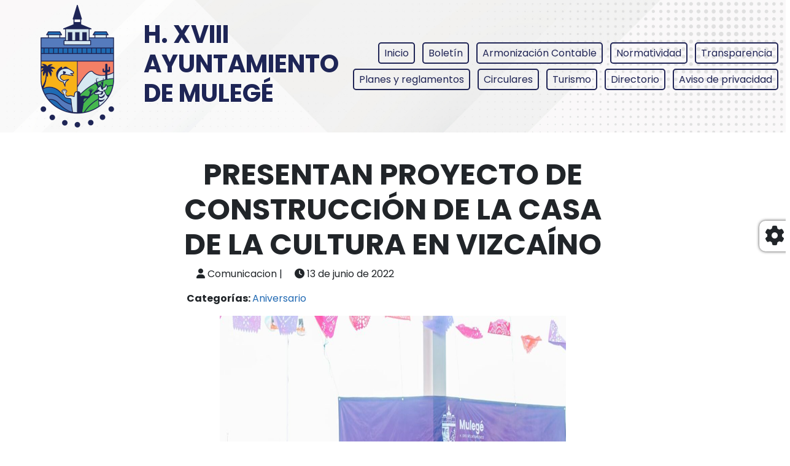

--- FILE ---
content_type: text/html; charset=UTF-8
request_url: https://mulege.gob.mx/presentan-proyecto-de-construccion-de-la-casa-de-la-cultura-en-vizcaino/
body_size: 8451
content:
<!DOCTYPE html>
<html lang="es" prefix="og: http://ogp.me/ns# fb: http://ogp.me/ns/fb# website: http://ogp.me/ns/website#">

<head>
	<meta charset="UTF-8">
	<meta name="viewport" content="width=device-width, initial-scale=1.0">
	<title>AYUNTAMIENTO DE MULEGÉ</title>
	<link rel="shortcut icon" href="https://mulege.gob.mx/wp-content/themes/mulege_2024/img/logo.png" type="image/x-icon">
	<link rel="stylesheet" href="https://mulege.gob.mx/wp-content/themes/mulege_2024/css/bootstrap.min.css" media="screen">
	<link rel="stylesheet" href="https://mulege.gob.mx/wp-content/themes/mulege_2024/css/responsive-nav.css" media="screen">
	<link rel="stylesheet" href="https://mulege.gob.mx/wp-content/themes/mulege_2024/css/fontawesome.css" media="screen">
	<link rel="stylesheet" href="https://mulege.gob.mx/wp-content/themes/mulege_2024/style.css" media="screen">
	<style media="screen">
			</style>
	<meta name='robots' content='max-image-preview:large' />
<link rel="alternate" type="application/rss+xml" title="AYUNTAMIENTO DE MULEGÉ &raquo; Comentario PRESENTAN PROYECTO DE CONSTRUCCIÓN DE LA CASA DE LA CULTURA EN VIZCAÍNO del feed" href="https://mulege.gob.mx/presentan-proyecto-de-construccion-de-la-casa-de-la-cultura-en-vizcaino/feed/" />
<link rel="alternate" title="oEmbed (JSON)" type="application/json+oembed" href="https://mulege.gob.mx/wp-json/oembed/1.0/embed?url=https%3A%2F%2Fmulege.gob.mx%2Fpresentan-proyecto-de-construccion-de-la-casa-de-la-cultura-en-vizcaino%2F" />
<link rel="alternate" title="oEmbed (XML)" type="text/xml+oembed" href="https://mulege.gob.mx/wp-json/oembed/1.0/embed?url=https%3A%2F%2Fmulege.gob.mx%2Fpresentan-proyecto-de-construccion-de-la-casa-de-la-cultura-en-vizcaino%2F&#038;format=xml" />
<style id='wp-img-auto-sizes-contain-inline-css' type='text/css'>
img:is([sizes=auto i],[sizes^="auto," i]){contain-intrinsic-size:3000px 1500px}
/*# sourceURL=wp-img-auto-sizes-contain-inline-css */
</style>
<style id='wp-emoji-styles-inline-css' type='text/css'>

	img.wp-smiley, img.emoji {
		display: inline !important;
		border: none !important;
		box-shadow: none !important;
		height: 1em !important;
		width: 1em !important;
		margin: 0 0.07em !important;
		vertical-align: -0.1em !important;
		background: none !important;
		padding: 0 !important;
	}
/*# sourceURL=wp-emoji-styles-inline-css */
</style>
<style id='wp-block-library-inline-css' type='text/css'>
:root{--wp-block-synced-color:#7a00df;--wp-block-synced-color--rgb:122,0,223;--wp-bound-block-color:var(--wp-block-synced-color);--wp-editor-canvas-background:#ddd;--wp-admin-theme-color:#007cba;--wp-admin-theme-color--rgb:0,124,186;--wp-admin-theme-color-darker-10:#006ba1;--wp-admin-theme-color-darker-10--rgb:0,107,160.5;--wp-admin-theme-color-darker-20:#005a87;--wp-admin-theme-color-darker-20--rgb:0,90,135;--wp-admin-border-width-focus:2px}@media (min-resolution:192dpi){:root{--wp-admin-border-width-focus:1.5px}}.wp-element-button{cursor:pointer}:root .has-very-light-gray-background-color{background-color:#eee}:root .has-very-dark-gray-background-color{background-color:#313131}:root .has-very-light-gray-color{color:#eee}:root .has-very-dark-gray-color{color:#313131}:root .has-vivid-green-cyan-to-vivid-cyan-blue-gradient-background{background:linear-gradient(135deg,#00d084,#0693e3)}:root .has-purple-crush-gradient-background{background:linear-gradient(135deg,#34e2e4,#4721fb 50%,#ab1dfe)}:root .has-hazy-dawn-gradient-background{background:linear-gradient(135deg,#faaca8,#dad0ec)}:root .has-subdued-olive-gradient-background{background:linear-gradient(135deg,#fafae1,#67a671)}:root .has-atomic-cream-gradient-background{background:linear-gradient(135deg,#fdd79a,#004a59)}:root .has-nightshade-gradient-background{background:linear-gradient(135deg,#330968,#31cdcf)}:root .has-midnight-gradient-background{background:linear-gradient(135deg,#020381,#2874fc)}:root{--wp--preset--font-size--normal:16px;--wp--preset--font-size--huge:42px}.has-regular-font-size{font-size:1em}.has-larger-font-size{font-size:2.625em}.has-normal-font-size{font-size:var(--wp--preset--font-size--normal)}.has-huge-font-size{font-size:var(--wp--preset--font-size--huge)}.has-text-align-center{text-align:center}.has-text-align-left{text-align:left}.has-text-align-right{text-align:right}.has-fit-text{white-space:nowrap!important}#end-resizable-editor-section{display:none}.aligncenter{clear:both}.items-justified-left{justify-content:flex-start}.items-justified-center{justify-content:center}.items-justified-right{justify-content:flex-end}.items-justified-space-between{justify-content:space-between}.screen-reader-text{border:0;clip-path:inset(50%);height:1px;margin:-1px;overflow:hidden;padding:0;position:absolute;width:1px;word-wrap:normal!important}.screen-reader-text:focus{background-color:#ddd;clip-path:none;color:#444;display:block;font-size:1em;height:auto;left:5px;line-height:normal;padding:15px 23px 14px;text-decoration:none;top:5px;width:auto;z-index:100000}html :where(.has-border-color){border-style:solid}html :where([style*=border-top-color]){border-top-style:solid}html :where([style*=border-right-color]){border-right-style:solid}html :where([style*=border-bottom-color]){border-bottom-style:solid}html :where([style*=border-left-color]){border-left-style:solid}html :where([style*=border-width]){border-style:solid}html :where([style*=border-top-width]){border-top-style:solid}html :where([style*=border-right-width]){border-right-style:solid}html :where([style*=border-bottom-width]){border-bottom-style:solid}html :where([style*=border-left-width]){border-left-style:solid}html :where(img[class*=wp-image-]){height:auto;max-width:100%}:where(figure){margin:0 0 1em}html :where(.is-position-sticky){--wp-admin--admin-bar--position-offset:var(--wp-admin--admin-bar--height,0px)}@media screen and (max-width:600px){html :where(.is-position-sticky){--wp-admin--admin-bar--position-offset:0px}}

/*# sourceURL=wp-block-library-inline-css */
</style>
<style id='classic-theme-styles-inline-css' type='text/css'>
/*! This file is auto-generated */
.wp-block-button__link{color:#fff;background-color:#32373c;border-radius:9999px;box-shadow:none;text-decoration:none;padding:calc(.667em + 2px) calc(1.333em + 2px);font-size:1.125em}.wp-block-file__button{background:#32373c;color:#fff;text-decoration:none}
/*# sourceURL=/wp-includes/css/classic-themes.min.css */
</style>
<link rel="https://api.w.org/" href="https://mulege.gob.mx/wp-json/" /><link rel="alternate" title="JSON" type="application/json" href="https://mulege.gob.mx/wp-json/wp/v2/posts/1626" /><link rel="EditURI" type="application/rsd+xml" title="RSD" href="https://mulege.gob.mx/xmlrpc.php?rsd" />
<meta name="generator" content="WordPress 6.9" />
<link rel="canonical" href="https://mulege.gob.mx/presentan-proyecto-de-construccion-de-la-casa-de-la-cultura-en-vizcaino/" />
<link rel='shortlink' href='https://mulege.gob.mx/?p=1626' />


<!-- Open Graph data is managed by Alex MacArthur's Complete Open Graph plugin. (v3.4.5) -->
<!-- https://wordpress.org/plugins/complete-open-graph/ -->
<meta property='og:site_name' content='AYUNTAMIENTO DE MULEG&Eacute;' />
<meta property='og:url' content='https://mulege.gob.mx/presentan-proyecto-de-construccion-de-la-casa-de-la-cultura-en-vizcaino/' />
<meta property='og:locale' content='es_ES' />
<meta property='og:description' content='Santa Rosal&iacute;a, B.C.S.- El pasado 12 de mayo, la alcaldesa de Muleg&eacute;, Edith Aguilar Villavicencio, present&oacute; ante las y los asistentes al Segundo Tianguis Cultural en Vizca&iacute;no, el proyecto de la Casa de la Cultura que se construir&aacute; en la localidad. ' />
<meta property='og:title' content='PRESENTAN PROYECTO DE CONSTRUCCI&Oacute;N DE LA CASA DE LA CULTURA EN VIZCA&Iacute;NO' />
<meta property='og:type' content='article' />
<meta property='og:image' content='https://mulege.gob.mx/wp-content/uploads/2022/06/Foto-1-2-1024x826.jpeg' />
<meta name='twitter:card' content='summary' />
<meta name='twitter:title' content='PRESENTAN PROYECTO DE CONSTRUCCI&Oacute;N DE LA CASA DE LA CULTURA EN VIZCA&Iacute;NO' />
<meta name='twitter:image' content='https://mulege.gob.mx/wp-content/uploads/2022/06/Foto-1-2-1024x826.jpeg' />
<meta name='twitter:description' content='Alcaldesa de Muleg&eacute; dirigiendo su mensaje a las y los asistentes del 2do tianguis cultural en la comunidad de Vizca&iacute;no.En el marco del Segundo Tianguis Cultural realizado en la comunidad de Vizca&iacute;no, la alcaldesa de Muleg&eacute;, present&oacute; el proyecto de construcci&oacute;n de la Casa de la Cultura que ' />
<!-- End Complete Open Graph. | 0.0020229816436768s -->

<link rel="icon" href="https://mulege.gob.mx/wp-content/uploads/2021/10/cropped-favicon-32x32.png" sizes="32x32" />
<link rel="icon" href="https://mulege.gob.mx/wp-content/uploads/2021/10/cropped-favicon-192x192.png" sizes="192x192" />
<link rel="apple-touch-icon" href="https://mulege.gob.mx/wp-content/uploads/2021/10/cropped-favicon-180x180.png" />
<meta name="msapplication-TileImage" content="https://mulege.gob.mx/wp-content/uploads/2021/10/cropped-favicon-270x270.png" />
</head>

<body class="wp-singular post-template-default single single-post postid-1626 single-format-standard wp-theme-mulege_2024">
		<!-- ENCABEZADO PRINCIPAL -->
	<header class="encabezado-principal">
		<div class="encabezado-principal-imagen">
			<img src="https://mulege.gob.mx/wp-content/themes/mulege_2024/img/logo.png" alt="logo">
		</div>
		<div class="encabezado-principal-texto">
			<h1>H. XVIII AYUNTAMIENTO DE MULEGÉ</h1>
		</div>
		<div class="encabezado-principal-menu" id="header-menu">
			<div class="menu-header-menu-container"><ul id="menu-header-menu" class="menu"><li id="menu-item-8204" class="menu-item menu-item-type-post_type menu-item-object-page menu-item-home menu-item-8204"><a href="https://mulege.gob.mx/">Inicio</a></li>
<li id="menu-item-8205" class="menu-item menu-item-type-post_type menu-item-object-page current_page_parent menu-item-8205"><a href="https://mulege.gob.mx/boletin/">Boletín</a></li>
<li id="menu-item-8207" class="menu-item menu-item-type-post_type menu-item-object-page menu-item-8207"><a href="https://mulege.gob.mx/armonizacion-contable/">Armonización Contable</a></li>
<li id="menu-item-8778" class="menu-item menu-item-type-post_type menu-item-object-page menu-item-8778"><a href="https://mulege.gob.mx/normatividad/">Normatividad</a></li>
<li id="menu-item-8211" class="menu-item menu-item-type-post_type menu-item-object-page menu-item-8211"><a href="https://mulege.gob.mx/transparencia/">Transparencia</a></li>
<li id="menu-item-8210" class="menu-item menu-item-type-post_type menu-item-object-page menu-item-8210"><a href="https://mulege.gob.mx/planes-y-reglamentos/">Planes y reglamentos</a></li>
<li id="menu-item-8208" class="menu-item menu-item-type-post_type menu-item-object-page menu-item-8208"><a href="https://mulege.gob.mx/circulares/">Circulares</a></li>
<li id="menu-item-8212" class="menu-item menu-item-type-custom menu-item-object-custom menu-item-8212"><a href="https://turismo.mulege.gob.mx">Turismo</a></li>
<li id="menu-item-8209" class="menu-item menu-item-type-post_type menu-item-object-page menu-item-8209"><a href="https://mulege.gob.mx/directorio/">Directorio</a></li>
<li id="menu-item-8206" class="menu-item menu-item-type-post_type menu-item-object-page menu-item-privacy-policy menu-item-8206"><a rel="privacy-policy" href="https://mulege.gob.mx/aviso-privacidad/">Aviso de privacidad</a></li>
</ul></div>		</div>
	</header>
	<!-- FIN ENCABEZADO PRINCIPAL -->

	<nav class="menu-principal" id="main-menu">
		<div class="menu-button">
			<button><span class="fas fa-2x fa-bars"></span></button>
		</div>
		<div class="menu-logo"><a href="/">
				<img src="https://mulege.gob.mx/wp-content/themes/mulege_2024/img/logo_horizontal.png" alt="Logo-horizontal"></a>
		</div>

		<div class="menu-menu-principal-container"><ul id="menu-menu-principal" class="menu"><li id="menu-item-536" class="menu-item menu-item-type-post_type menu-item-object-page current_page_parent menu-item-536"><a href="https://mulege.gob.mx/boletin/">Boletín</a></li>
<li id="menu-item-6751" class="menu-item menu-item-type-post_type menu-item-object-page menu-item-has-children menu-item-6751"><a href="https://mulege.gob.mx/armonizacion-contable/">Armonización Contable</a>
<ul class="sub-menu">
	<li id="menu-item-2530" class="menu-item menu-item-type-post_type menu-item-object-page menu-item-2530"><a href="https://mulege.gob.mx/armonizacion-contable/ldf/">Ley de Disciplina Financiera</a></li>
	<li id="menu-item-8749" class="menu-item menu-item-type-post_type menu-item-object-page menu-item-8749"><a href="https://mulege.gob.mx/armonizacion-contable/manuales-de-contabilidad-gubernamental/">Manual de Contabilidad</a></li>
	<li id="menu-item-3571" class="menu-item menu-item-type-post_type menu-item-object-page menu-item-3571"><a href="https://mulege.gob.mx/armonizacion-contable/cuenta-publica/">Cuenta pública</a></li>
	<li id="menu-item-6754" class="menu-item menu-item-type-post_type menu-item-object-page menu-item-6754"><a href="https://mulege.gob.mx/transparencia/conac/presupuesto-de-egresos/">Presupuesto de egresos</a></li>
	<li id="menu-item-8750" class="menu-item menu-item-type-post_type menu-item-object-page menu-item-8750"><a href="https://mulege.gob.mx/armonizacion-contable/montos-maximos-de-adjudicacion/">Montos Máximos de Adjudicación</a></li>
	<li id="menu-item-8751" class="menu-item menu-item-type-post_type menu-item-object-page menu-item-8751"><a href="https://mulege.gob.mx/armonizacion-contable/indicadores-de-resultados/">Indicadores de Resultados</a></li>
	<li id="menu-item-2531" class="menu-item menu-item-type-post_type menu-item-object-page menu-item-2531"><a href="https://mulege.gob.mx/transparencia/conac/">CONAC</a></li>
</ul>
</li>
<li id="menu-item-8779" class="menu-item menu-item-type-post_type menu-item-object-page menu-item-has-children menu-item-8779"><a href="https://mulege.gob.mx/normatividad/">Normatividad</a>
<ul class="sub-menu">
	<li id="menu-item-8783" class="menu-item menu-item-type-post_type menu-item-object-page menu-item-8783"><a href="https://mulege.gob.mx/normatividad/marco-normativo/">Marco Normativo</a></li>
	<li id="menu-item-8782" class="menu-item menu-item-type-post_type menu-item-object-page menu-item-8782"><a href="https://mulege.gob.mx/normatividad/constitucion-politica/">Constitución política</a></li>
	<li id="menu-item-8781" class="menu-item menu-item-type-post_type menu-item-object-page menu-item-8781"><a href="https://mulege.gob.mx/normatividad/leyes/">Leyes</a></li>
	<li id="menu-item-8780" class="menu-item menu-item-type-post_type menu-item-object-page menu-item-8780"><a href="https://mulege.gob.mx/normatividad/codigos/">Códigos</a></li>
	<li id="menu-item-8784" class="menu-item menu-item-type-post_type menu-item-object-page menu-item-8784"><a href="https://mulege.gob.mx/planes-y-reglamentos/reglamentos/">Reglamentos</a></li>
</ul>
</li>
<li id="menu-item-121" class="menu-item menu-item-type-post_type menu-item-object-page menu-item-has-children menu-item-121"><a href="https://mulege.gob.mx/transparencia/">Transparencia</a>
<ul class="sub-menu">
	<li id="menu-item-2534" class="menu-item menu-item-type-post_type menu-item-object-page menu-item-2534"><a href="https://mulege.gob.mx/transparencia/ley-transparencia-baja-california-sur/">Ley de Transparencia BCS</a></li>
	<li id="menu-item-6750" class="menu-item menu-item-type-post_type menu-item-object-page menu-item-6750"><a href="https://mulege.gob.mx/transparencia/articulo-75/">Información Pública Obligatoria</a></li>
	<li id="menu-item-4340" class="menu-item menu-item-type-post_type menu-item-object-page menu-item-4340"><a href="https://mulege.gob.mx/transparencia/sedatu/">SEDATU</a></li>
</ul>
</li>
<li id="menu-item-7672" class="menu-item menu-item-type-post_type menu-item-object-page menu-item-has-children menu-item-7672"><a href="https://mulege.gob.mx/planes-y-reglamentos/">Planes y reglamentos</a>
<ul class="sub-menu">
	<li id="menu-item-7674" class="menu-item menu-item-type-post_type menu-item-object-page menu-item-7674"><a href="https://mulege.gob.mx/planes-y-reglamentos/planes/">Planes</a></li>
	<li id="menu-item-7673" class="menu-item menu-item-type-post_type menu-item-object-page menu-item-7673"><a href="https://mulege.gob.mx/planes-y-reglamentos/reglamentos/">Reglamentos</a></li>
	<li id="menu-item-7676" class="menu-item menu-item-type-post_type menu-item-object-page menu-item-7676"><a href="https://mulege.gob.mx/planes-y-reglamentos/programas/">Programas</a></li>
</ul>
</li>
<li id="menu-item-1726" class="menu-item menu-item-type-post_type menu-item-object-page menu-item-1726"><a href="https://mulege.gob.mx/circulares/">Circulares</a></li>
<li id="menu-item-4361" class="menu-item menu-item-type-custom menu-item-object-custom menu-item-4361"><a href="https://turismo.mulege.gob.mx">Turismo</a></li>
<li id="menu-item-6017" class="menu-item menu-item-type-post_type menu-item-object-page menu-item-6017"><a href="https://mulege.gob.mx/directorio/">Directorio</a></li>
<li id="menu-item-994" class="menu-item menu-item-type-post_type menu-item-object-page menu-item-privacy-policy menu-item-994"><a rel="privacy-policy" href="https://mulege.gob.mx/aviso-privacidad/">Aviso de privacidad</a></li>
</ul></div>	</nav>

<main class="boletin">
	<section class="boletin-seccion">
		<article class="boletin-seccion-articulo">
						<h1>PRESENTAN PROYECTO DE CONSTRUCCIÓN DE LA CASA DE LA CULTURA EN VIZCAÍNO</h1>
			<p><i class="fa fa-user"></i>&nbsp;Comunicacion&nbsp;|&nbsp;<i class="fa fa-clock"></i>&nbsp;13 de junio de 2022			</p>
			<p><strong>Categorías: </strong><a href="https://mulege.gob.mx/category/aniversario/" rel="category tag">Aniversario</a></p>
			<p></p>
			
<figure class="wp-block-image size-large"><img fetchpriority="high" decoding="async" width="1024" height="826" src="https://mulege.gob.mx/wp-content/uploads/2022/06/Foto-1-2-1024x826.jpeg" alt="" class="wp-image-1628" srcset="https://mulege.gob.mx/wp-content/uploads/2022/06/Foto-1-2-1024x826.jpeg 1024w, https://mulege.gob.mx/wp-content/uploads/2022/06/Foto-1-2-300x242.jpeg 300w, https://mulege.gob.mx/wp-content/uploads/2022/06/Foto-1-2-768x619.jpeg 768w, https://mulege.gob.mx/wp-content/uploads/2022/06/Foto-1-2-1536x1239.jpeg 1536w, https://mulege.gob.mx/wp-content/uploads/2022/06/Foto-1-2-1200x968.jpeg 1200w, https://mulege.gob.mx/wp-content/uploads/2022/06/Foto-1-2.jpeg 1541w" sizes="(max-width: 1024px) 100vw, 1024px" /><figcaption><em>Alcaldesa de Mulegé dirigiendo su mensaje a las y los asistentes del 2do tianguis cultural en la comunidad de Vizcaíno.</em></figcaption></figure>



<ul class="wp-block-list"><li>En el marco del Segundo Tianguis Cultural realizado en la comunidad de Vizcaíno, la alcaldesa de Mulegé, presentó el proyecto de construcción de la Casa de la Cultura que se edificará en la localidad.</li><li>La Casa de la Cultura de Vizcaíno contará con una construcción de más de 407 metros cuadrados que incluirá un magno foro de artes, espacios de descanso, templete, bodega de utilería y módulos de atención.</li></ul>



<p>Santa Rosalía, B.C.S.- El pasado 12 de mayo, la alcaldesa de Mulegé, Edith Aguilar Villavicencio, presentó ante las y los asistentes al Segundo Tianguis Cultural en Vizcaíno, el proyecto de la Casa de la Cultura que se construirá en la localidad.<br>Aguilar Villavicencio, respaldada por la diputada local Teresita de Jesús Valentín, Francisco Javier Arce, secretario general del XVII Ayuntamiento de Mulegé; Jenny Saraí Hernández, delegada del Valle de Vizcaíno y las y los regidores Luis Sandez, Yahaira Contreras, Esther Hinojosa, Isaí Bautista y Tomas Calderón, dio a conocer las especificaciones de esta obra y reiteró que se seguirá impulsando el arte, la cultura y la producción local en todo el municipio.<br>“Me complace informarles que en breve arrancaremos la construcción de la Casa de la Cultura de Vizcaíno, un compromiso realizado al inicio de nuestra gestión que responde a las necesidades de promoción y desarrollo cultural de la zona. Este edificio contará con una construcción de más de 407 metros cuadrados y estará diseñado de acuerdo a la variación climática y la gran diversidad cultural que tenemos con un espacio exclusivo para la atención de la población indígena en la comunidad”, declaró Edith Aguilar.</p>



<figure class="wp-block-image size-large"><img decoding="async" width="1024" height="644" src="https://mulege.gob.mx/wp-content/uploads/2022/06/Foto-2-2-1024x644.jpeg" alt="" class="wp-image-1629" srcset="https://mulege.gob.mx/wp-content/uploads/2022/06/Foto-2-2-1024x644.jpeg 1024w, https://mulege.gob.mx/wp-content/uploads/2022/06/Foto-2-2-300x189.jpeg 300w, https://mulege.gob.mx/wp-content/uploads/2022/06/Foto-2-2-768x483.jpeg 768w, https://mulege.gob.mx/wp-content/uploads/2022/06/Foto-2-2-1536x966.jpeg 1536w, https://mulege.gob.mx/wp-content/uploads/2022/06/Foto-2-2-1200x755.jpeg 1200w, https://mulege.gob.mx/wp-content/uploads/2022/06/Foto-2-2.jpeg 1600w" sizes="(max-width: 1024px) 100vw, 1024px" /><figcaption><em>Edith Aguilar en compañía de la diputada Teresita de Jesús, regidores y funcionarios durante la presentación del proyecto de construcción de la Casa de la Cultura en la comunidad de Vizcaíno.</em></figcaption></figure>



<p>Al respecto, la presidenta municipal dio a conocer que el edificio contará con un patio principal de 32 metros cuadrados que permitirá acceder al Foro de Artes como espacio de usos múltiples y al salón Vizcaíno que tendrá una superficie de más de 78 metros cuadrados. En el exterior, incluirá un área de descanso, un templete de más de 20 metros para eventos masivos, mismo que al estar interconectado con el área de estacionamiento, podrá ser utilizado hasta al doble de su capacidad. Finalmente, Aguilar Villavicencio, informó que el complejo estará equipado con bodega de utilería y dos módulos independientes para baños.<br>Posterior a este anuncio, las autoridades recorrieron el tianguis y visitaron a las y los participantes. Finalmente, tuvo lugar un vasto programa artístico y cultural que incluyó la presentación de grupos de danza y cantantes locales, así como la venta y exhibición de vinos artesanales, alimentos, joyería, conservas, talabartería y queso regional realizadas por productores y artesanos locales.</p>
					</article>
	</section>

	
	<section class="boletin-comentarios">
		<h3>Comentarios</h3>
	<div id="respond" class="comment-respond">
		<h3 id="reply-title" class="comment-reply-title">Deja una respuesta <small><a rel="nofollow" id="cancel-comment-reply-link" href="/presentan-proyecto-de-construccion-de-la-casa-de-la-cultura-en-vizcaino/#respond" style="display:none;">Cancelar la respuesta</a></small></h3><form action="https://mulege.gob.mx/wp-comments-post.php" method="post" id="commentform" class="comment-form"><p class="comment-notes"><span id="email-notes">Tu dirección de correo electrónico no será publicada.</span> <span class="required-field-message">Los campos obligatorios están marcados con <span class="required">*</span></span></p><p class="comment-form-comment"><label for="comment">Comentario <span class="required">*</span></label> <textarea id="comment" name="comment" cols="45" rows="8" maxlength="65525" required="required"></textarea></p><p class="comment-form-author"><label for="author">Nombre <span class="required">*</span></label> <input id="author" name="author" type="text" value="" size="30" maxlength="245" autocomplete="name" required="required" /></p>
<p class="comment-form-email"><label for="email">Correo electrónico <span class="required">*</span></label> <input id="email" name="email" type="text" value="" size="30" maxlength="100" aria-describedby="email-notes" autocomplete="email" required="required" /></p>
<p class="comment-form-url"><label for="url">Web</label> <input id="url" name="url" type="text" value="" size="30" maxlength="200" autocomplete="url" /></p>
<p class="comment-form-cookies-consent"><input id="wp-comment-cookies-consent" name="wp-comment-cookies-consent" type="checkbox" value="yes" /> <label for="wp-comment-cookies-consent">Guarda mi nombre, correo electrónico y web en este navegador para la próxima vez que comente.</label></p>
<p class="form-submit"><input name="submit" type="submit" id="submit" class="submit" value="Publicar el comentario" /> <input type='hidden' name='comment_post_ID' value='1626' id='comment_post_ID' />
<input type='hidden' name='comment_parent' id='comment_parent' value='0' />
</p><p style="display: none;"><input type="hidden" id="akismet_comment_nonce" name="akismet_comment_nonce" value="77456afd99" /></p><p style="display: none !important;" class="akismet-fields-container" data-prefix="ak_"><label>&#916;<textarea name="ak_hp_textarea" cols="45" rows="8" maxlength="100"></textarea></label><input type="hidden" id="ak_js_1" name="ak_js" value="179"/><script>document.getElementById( "ak_js_1" ).setAttribute( "value", ( new Date() ).getTime() );</script></p></form>	</div><!-- #respond -->
		</section>
</main>

<aside class="aside" id="floating-sidebar">
	<div class="floating-sidebar-button">
		<i class="fas fa-2x fa-gear"></i>
	</div>
	<div class="sidebar">
		<section class="widget">
<div class="wp-block-group"><div class="wp-block-group__inner-container is-layout-flow wp-block-group-is-layout-flow">
<h3 class="wp-block-heading">Buscar</h3>


<form role="search" method="get" action="https://mulege.gob.mx/" class="wp-block-search__button-outside wp-block-search__text-button wp-block-search"    ><label class="wp-block-search__label screen-reader-text" for="wp-block-search__input-1" >Buscar</label><div class="wp-block-search__inside-wrapper" ><input class="wp-block-search__input" id="wp-block-search__input-1" placeholder="" value="" type="search" name="s" required /><button aria-label="Buscar" class="wp-block-search__button wp-element-button" type="submit" >Buscar</button></div></form></div></div>
</section><section class="widget">
<div class="wp-block-group"><div class="wp-block-group__inner-container is-layout-flow wp-block-group-is-layout-flow">
<h3 class="wp-block-heading">Boletines recientes</h3>


<ul class="wp-block-latest-posts__list wp-block-latest-posts"><li><a class="wp-block-latest-posts__post-title" href="https://mulege.gob.mx/edith-aguilar-da-inicio-a-la-pavimentacion-del-acceso-al-panteon-municipal-en-nueva-santa-rosalia/">EDITH AGUILAR DA INICIO A LA PAVIMENTACIÓN DEL ACCESO AL PANTEÓN MUNICIPAL EN NUEVA SANTA ROSALÍA</a></li>
<li><a class="wp-block-latest-posts__post-title" href="https://mulege.gob.mx/ayuntamiento-de-mulege-inicia-obra-estrategica-de-pavimentacion-en-santa-rosalia/">AYUNTAMIENTO DE MULEGÉ INICIA OBRA ESTRATÉGICA DE PAVIMENTACIÓN EN SANTA ROSALÍA</a></li>
<li><a class="wp-block-latest-posts__post-title" href="https://mulege.gob.mx/mulege-arranca-operativo-guadalupe-reyes-para-garantizar-un-fin-de-ano-seguro/">MULEGÉ ARRANCA OPERATIVO GUADALUPE-REYES PARA GARANTIZAR UN FIN DE AÑO SEGURO</a></li>
<li><a class="wp-block-latest-posts__post-title" href="https://mulege.gob.mx/edith-aguilar-invita-al-tradicional-desfile-navideno-y-al-encendido-del-arbol-2025/">EDITH AGUILAR INVITA AL TRADICIONAL DESFILE NAVIDEÑO Y AL ENCENDIDO DEL ÁRBOL 2025</a></li>
<li><a class="wp-block-latest-posts__post-title" href="https://mulege.gob.mx/cabildo-de-mulege-aprueba-por-unanimidad-la-prohibicion-de-uso-y-venta-de-pirotecnia-durante-la-temporada-decembrina/">CABILDO DE MULEGÉ APRUEBA POR UNANIMIDAD LA PROHIBICIÓN DE USO Y VENTA DE PIROTECNIA DURANTE LA TEMPORADA DECEMBRINA</a></li>
</ul></div></div>
</section><section class="widget">
<div class="wp-block-group"><div class="wp-block-group__inner-container is-layout-flow wp-block-group-is-layout-flow">
<h3 class="wp-block-heading">Archivos</h3>


<ul class="wp-block-archives-list wp-block-archives">	<li><a href='https://mulege.gob.mx/2025/12/'>diciembre 2025</a></li>
	<li><a href='https://mulege.gob.mx/2025/11/'>noviembre 2025</a></li>
	<li><a href='https://mulege.gob.mx/2025/10/'>octubre 2025</a></li>
	<li><a href='https://mulege.gob.mx/2025/09/'>septiembre 2025</a></li>
	<li><a href='https://mulege.gob.mx/2025/08/'>agosto 2025</a></li>
	<li><a href='https://mulege.gob.mx/2025/07/'>julio 2025</a></li>
	<li><a href='https://mulege.gob.mx/2025/06/'>junio 2025</a></li>
	<li><a href='https://mulege.gob.mx/2025/05/'>mayo 2025</a></li>
	<li><a href='https://mulege.gob.mx/2025/04/'>abril 2025</a></li>
	<li><a href='https://mulege.gob.mx/2025/03/'>marzo 2025</a></li>
	<li><a href='https://mulege.gob.mx/2025/02/'>febrero 2025</a></li>
	<li><a href='https://mulege.gob.mx/2025/01/'>enero 2025</a></li>
	<li><a href='https://mulege.gob.mx/2024/12/'>diciembre 2024</a></li>
	<li><a href='https://mulege.gob.mx/2024/11/'>noviembre 2024</a></li>
	<li><a href='https://mulege.gob.mx/2024/10/'>octubre 2024</a></li>
	<li><a href='https://mulege.gob.mx/2024/09/'>septiembre 2024</a></li>
	<li><a href='https://mulege.gob.mx/2024/08/'>agosto 2024</a></li>
	<li><a href='https://mulege.gob.mx/2024/07/'>julio 2024</a></li>
	<li><a href='https://mulege.gob.mx/2024/06/'>junio 2024</a></li>
	<li><a href='https://mulege.gob.mx/2024/03/'>marzo 2024</a></li>
	<li><a href='https://mulege.gob.mx/2024/02/'>febrero 2024</a></li>
	<li><a href='https://mulege.gob.mx/2024/01/'>enero 2024</a></li>
	<li><a href='https://mulege.gob.mx/2023/12/'>diciembre 2023</a></li>
	<li><a href='https://mulege.gob.mx/2023/11/'>noviembre 2023</a></li>
	<li><a href='https://mulege.gob.mx/2023/10/'>octubre 2023</a></li>
	<li><a href='https://mulege.gob.mx/2023/09/'>septiembre 2023</a></li>
	<li><a href='https://mulege.gob.mx/2023/08/'>agosto 2023</a></li>
	<li><a href='https://mulege.gob.mx/2023/07/'>julio 2023</a></li>
	<li><a href='https://mulege.gob.mx/2023/06/'>junio 2023</a></li>
	<li><a href='https://mulege.gob.mx/2023/05/'>mayo 2023</a></li>
	<li><a href='https://mulege.gob.mx/2023/04/'>abril 2023</a></li>
	<li><a href='https://mulege.gob.mx/2023/03/'>marzo 2023</a></li>
	<li><a href='https://mulege.gob.mx/2023/02/'>febrero 2023</a></li>
	<li><a href='https://mulege.gob.mx/2023/01/'>enero 2023</a></li>
	<li><a href='https://mulege.gob.mx/2022/12/'>diciembre 2022</a></li>
	<li><a href='https://mulege.gob.mx/2022/11/'>noviembre 2022</a></li>
	<li><a href='https://mulege.gob.mx/2022/10/'>octubre 2022</a></li>
	<li><a href='https://mulege.gob.mx/2022/09/'>septiembre 2022</a></li>
	<li><a href='https://mulege.gob.mx/2022/08/'>agosto 2022</a></li>
	<li><a href='https://mulege.gob.mx/2022/07/'>julio 2022</a></li>
	<li><a href='https://mulege.gob.mx/2022/06/'>junio 2022</a></li>
	<li><a href='https://mulege.gob.mx/2022/05/'>mayo 2022</a></li>
	<li><a href='https://mulege.gob.mx/2022/04/'>abril 2022</a></li>
	<li><a href='https://mulege.gob.mx/2022/03/'>marzo 2022</a></li>
	<li><a href='https://mulege.gob.mx/2022/02/'>febrero 2022</a></li>
	<li><a href='https://mulege.gob.mx/2022/01/'>enero 2022</a></li>
	<li><a href='https://mulege.gob.mx/2021/12/'>diciembre 2021</a></li>
	<li><a href='https://mulege.gob.mx/2021/11/'>noviembre 2021</a></li>
	<li><a href='https://mulege.gob.mx/2021/10/'>octubre 2021</a></li>
	<li><a href='https://mulege.gob.mx/2021/09/'>septiembre 2021</a></li>
</ul></div></div>
</section>	</div>
</aside>

<!-- PIE DE PÁGINA -->
<footer class="pie-pagina container-fluid">
	<div class="row justify-content-center">
		<section class="pie-pagina-seccion col-xl-3 col-lg-6 col-md-12 col-sm-12">
<div class="wp-block-group"><div class="wp-block-group__inner-container is-layout-flow wp-block-group-is-layout-flow">
<h3 class="has-text-align-center wp-block-heading">Redes sociales</h3>



<ul class="wp-block-social-links aligncenter items-justified-center is-layout-flex wp-block-social-links-is-layout-flex"><li class="wp-social-link wp-social-link-facebook  wp-block-social-link"><a href="https://www.facebook.com/AyuntamientoMulege" class="wp-block-social-link-anchor"><svg width="24" height="24" viewBox="0 0 24 24" version="1.1" xmlns="http://www.w3.org/2000/svg" aria-hidden="true" focusable="false"><path d="M12 2C6.5 2 2 6.5 2 12c0 5 3.7 9.1 8.4 9.9v-7H7.9V12h2.5V9.8c0-2.5 1.5-3.9 3.8-3.9 1.1 0 2.2.2 2.2.2v2.5h-1.3c-1.2 0-1.6.8-1.6 1.6V12h2.8l-.4 2.9h-2.3v7C18.3 21.1 22 17 22 12c0-5.5-4.5-10-10-10z"></path></svg><span class="wp-block-social-link-label screen-reader-text">Facebook</span></a></li></ul>
</div></div>
</section><section class="pie-pagina-seccion col-xl-3 col-lg-6 col-md-12 col-sm-12">
<div class="wp-block-group"><div class="wp-block-group__inner-container is-layout-flow wp-block-group-is-layout-flow">
<h3 class="has-text-align-center wp-block-heading">Dirección</h3>



<p class="has-text-align-center">Av. Carranza y calle Plaza S/N Colonia Centro, Santa Rosalía, CP. 23920</p>



<p class="has-text-align-center"><strong>Teléfono: </strong>615 152 0046</p>
</div></div>
</section>	</div>
</footer>

<!-- Botón para ir hacia el principio de la página. -->
<a href="#" class="to-start" id="back2Top">
	<i class="fa fa-arrow-up"></i>
</a>

<script src="https://mulege.gob.mx/wp-content/themes/mulege_2024/js/slider.js"></script>
<script src="https://ajax.googleapis.com/ajax/libs/jquery/1.7.1/jquery.min.js"></script>
<script src="https://www.google.com/jsapi" async></script>
<script src="https://mulege.gob.mx/wp-content/themes/mulege_2024/js/menu.js" async></script>
<script src="https://mulege.gob.mx/wp-content/themes/mulege_2024/js/responsive-nav.js" async></script>
<script>var nav = responsiveNav(".nav-collapse");</script>
<script src="https://mulege.gob.mx/wp-content/themes/mulege_2024/js/scroll_to_top.js" async></script>

</body>
</html>


--- FILE ---
content_type: text/css
request_url: https://mulege.gob.mx/wp-content/themes/mulege_2024/css/responsive-nav.css
body_size: -28
content:
/*! responsive-nav.js 1.0.39 by @viljamis */
.nav-collapse ul {
	display: block;
	width: 100%;
	margin: 0;
	padding: 0;
	list-style: none;
}

.js .nav-collapse {
	position: absolute;
	display: block;
	overflow: hidden;
	clip: rect(0 0 0 0);
	zoom: 1;
	max-height: 0;
}

.nav-collapse.opened {
	max-height: 9999px;
}

.nav-toggle {
	-webkit-user-select: none;
	-moz-user-select: none;
	-ms-user-select: none;
	user-select: none;
	-webkit-tap-highlight-color: rgba(0, 0, 0, 0);
	-webkit-touch-callout: none;
	-o-user-select: none;
}

@media screen and (min-width: 992px) {
	.js .nav-collapse {
		position: relative;
	}

	.js .nav-collapse.closed {
		max-height: none;
	}

	.nav-toggle {
		display: none;
	}
}

--- FILE ---
content_type: text/css
request_url: https://mulege.gob.mx/wp-content/themes/mulege_2024/style.css
body_size: 5413
content:
@charset 'UTF-8';
/*
Theme Name: Mulegé 2025
Version: 1.0
Author: Manuel Antonio Sandoval Valenzuela.
Description: Plantilla responsiva HTML 5, CSS3 y Javascript.
Tags: one-column, footer-widgets, threaded-comments, floating-sidebar.
*/


/**
* Hoja de estilo para el proyecto de plantilla 2025 para la página web del
* Ayuntamiento de Mulegé.
*/

/* IMPORTACIÓN DE TIPOGRAFÍAS. */
@font-face {
	font-family: 'Poppins';
	font-weight: normal;
	font-style: normal;
	font-display: swap;
	src: url('/wp-content/themes/mulege_2024/fonts/Poppins-Regular.ttf') format('truetype');
}

@font-face {
	font-family: 'Poppins';
	font-weight: 900;
	font-style: Bold;
	font-display: swap;
	src: url('/wp-content/themes/mulege_2024/fonts/Poppins-Bold.ttf') format('truetype');
}

/* ESTILOS GENERALES */

* {
	box-sizing: border-box;
}

html,
body {
	background: url('/wp-content/themes/mulege_2024/img/fondo.jpg') no-repeat fixed center / cover;
	font-family: 'Poppins', sans-serif;
	margin: 0;
	padding: 0;
	width: 100%;
}

body {
	z-index: 0;
}
	
a {
	text-decoration: none;
	color: #226ab3;
	transition: .3s;
}
	
a:hover {
	color: #f37f65;
	text-decoration: none;
}

/* ESTILOS PARA FORMULARIOS */

/* Estilos para los formularios de la página. */

form {
	padding: .5em;
}

label {
	color: #226ab3;
}

input[type='text'],
textarea {
	border: 1px solid #226ab3;
	outline: none;
	width: 100%;
}

input[type='submit'],
input[type='reset'],
button {
	border: 1px solid #226ab3;
	background-color: #226ab3;
	color: #ffffff;
	padding: .5em;
	transition: .2s;
}

input[type='submit']:hover,
input[type='reset']:hover,
button:hover {
	border: 1px solid #f37f65;
	background-color: #f37f65;
}

.enlace-boton {
	min-width: 50px;
	height: 50px;
	padding: .5em;
	color: #fff;
	background-color: #226ab3;
	text-decoration: none;
	transition: .3s;
	border-radius: 5px;
	box-shadow: 0 0 20px rgba(0, 0, 0, 0.5);
}

.enlace-boton:hover {
	background-color: #557abc;
	text-decoration: none;
	color: #fff;
}

/* ESTILOS PARA ENCABEZADO PRINCIPAL DE LA PÁGINA. */
.encabezado-principal {
	position: relative;
	z-index: 1;
	overflow: hidden;
	width: 100%;
	margin: 0;
	padding: 0;
}

.encabezado-principal::before {
	position: absolute;
	z-index: -1;
	top: 0;
	right: 0;
	bottom: 0;
	left: 0;
	content: '';
	opacity: .5;
	/* background: #fff; */
}

/* Estilos para el texto del encabezado. */
.encabezado-principal-texto {
	color: #1e2556;
}

.encabezado-principal-texto h1 {
	font-weight: bold;
	text-align: left;
}

.encabezado-principal-menu {
	width: 100%;
	padding: .5em;
}

.encabezado-principal-menu ul {
	margin: 0;
	padding: 0;
	list-style: none;
}

.encabezado-principal-menu ul li {
	display: inline-block;
	margin: .25em;
}

.encabezado-principal-menu ul li a {
	line-height: 2em;
	display: block;
	min-width: 2em;
	height: 2.2em;
	padding: 0 .5em;
	transition: .3s;
	text-decoration: none;
	color: #202556;
	border: 2px solid #202556;
	border-radius: 5px;
}

.encabezado-principal-menu ul li a:hover {
	color: #d7e7ed;
	background-color: #202556;
	box-shadow: 0 0 10px rgba(0, 0, 0, .5);
}

@media only screen and (min-width: 992px) {
	.encabezado-principal {
		height: 30vh;
		display: flex;
		align-items: center;
		justify-content: left;
	}

	.encabezado-principal-imagen {
		display: flex;
		align-items: center;
		justify-content: center;
		width: 200px;
		height: 200px;
		margin-left: 2%;
	}

	.encabezado-principal-texto {
		width: 25%;
		height: 200px;
		padding-left: .5em;
		display: flex;
		align-items: center;
		justify-content: flex-start;
	}
	
	.encabezado-principal-texto h1 {
		font-size: 2.5rem;
	}	

	.encabezado-principal-menu ul {
		text-align: right;
	}
}
	
@media only screen and (min-width: 0) and (max-width: 991px) {
	.encabezado-principal {
		height: 80vh;
	}

	.encabezado-principal-imagen {
		width: 100%;
		text-align: center;
		margin-top: 4em;
	}

	.encabezado-principal-texto {
		display: block;
		width: 100%;
		text-align: center;
	}

	.encabezado-principal-texto h1 {
		font-size: 2rem;
		text-align: center;
	}

	.encabezado-principal-menu ul {
		text-align: center;
	}
}

/* ESTILOS PARA MENÚ PRINCIPAL */

#main-menu {
	visibility: hidden;
}

.menu-principal {
	position: fixed;
	z-index: 100;
	top: 0;
	background-color: #fff;
	box-shadow: 0 0 20px rgba(0, 0, 0, .5);	
}

.menu-principal ul {
	/* overflow: hidden; */
	list-style: none;
	text-align: center;
	margin: 0;
	padding: 0;
	background-color: #fff;
}

.menu-principal ul li {
	transition: .3s;
	text-transform: uppercase;
	background-color: white;
}

.menu-principal ul li:hover {
	color: #fff;
	background-color: #1e2556;
}

.menu-principal ul li a {
	display: block;
	padding: 0 .5em;
	text-decoration: none;
	color: #226ab3;
}

.menu-principal ul li a:hover {
	color: white;
}

/* Color de tipografía del enlace dentro del elemento del menú cuando un submenú ha sido desplegado. */
.menu-principal ul li:hover a,
.menu-principal ul li:focus a {
	color: #fff;
}

/* Estilos para sub menús */

/* Contenedor del submenú; en este punto, el submenú se encuentra oculto. */
.menu-principal ul li > ul {
	border-radius: 5px;
	float: left;
	height: auto;
	opacity: 0;
	overflow: hidden;
	position: absolute;
	top: 5em;
	left: auto;
	transition: .3s;
	visibility: hidden;
	z-index: 101;
}

/* Cuando el cursor del ratón pasa sobre el elemento del menú principal, el submenú se despliega. */
.menu-principal ul li:hover > ul {
  box-shadow: 0 0 20px rgba(0, 0, 0, .75);
  min-height: 10vh;
	top: 3em;
  opacity: 1;
  visibility: visible;
}

/* Elemento del submenú */
.menu-principal ul li > ul li {
	background-color: #fff;
	display: block;
	text-align: left;
}

.menu-principal ul li:hover > ul li a {
	color: #226ab3;
}

.menu-principal ul li:hover > ul li a:hover {
	color: #fff !important;
}

@media only screen and (min-width: 0) and (max-width: 991px) {
	/* .menu-logo, .menu-logo img {
		display: none;
	} */

	.menu-principal ul li > ul {
		visibility: hidden;
		display: none;
	}

	.menu-principal ul li > ul li {
		visibility: hidden;
		display: none;
	}
}

@media only screen and (min-width: 992px) {
	.menu-principal {
		width: 100%;
		min-height: 50px;
		display: flex;
		align-items: center;
		justify-content: center;
	}

	.menu-principal ul {
		min-height: 50px;
		margin: 0;
		padding: 0;
	}
	
	.menu-principal ul li {
		font-size: 1rem;
		line-height: 50px;
		display: inline-block;
		height: 50px;
		margin-right: -4px;
	}

	.menu-logo {
		width: auto;
		height: 50px;
		text-align: center;
		margin: 0;
		padding: 0;
		display: inline-block;
	}
	
	.menu-logo img {
		width: auto;
		height: 50px;
	}

	.menu-button {
		display: none;
	}
}
	
@media only screen and (min-width: 768px) and (max-width: 991px) {
	.menu-principal {
		width: 50px;
		height: 50px;
		overflow: hidden;
		transition: .5s;
	}
	
	.menu-principal:hover {
		width: 90%;
		height: 90vh;
	}
	
	.menu-principal ul li {
		font-size: 1rem;
		line-height: 50px;
		height: 50px;
		margin-right: -4px;
		text-align: left;
	}
	
	.menu-button {
		float: left;
	}
	
	.menu-button button {
		width: 50px;
		height: 50px;
		border: 1px solid white;
		background-color: white;
		color: #226AB3;
	}
}
	
	@media only screen and (min-width: 576px) and (max-width: 767px) {
	.menu-principal {
		width: 50px;
		height: 50px;
		overflow: hidden;
		transition: .5s;
	}

	.menu-principal:hover {
		width: 90%;
		height: 90vh;
	}

	.menu-principal ul li {
		font-size: 1rem;
		line-height: 50px;
		height: 50px;
		text-align: left;
	}

	.menu-button {
		float: left;
	}
	
	.menu-button button {
		width: 50px;
		height: 50px;
		border: 1px solid white;
		background-color: white;
		color: #226AB3;
	}
}
	
@media only screen and (min-width: 240px) and (max-width: 575px) {
	.menu-principal {
		width: 50px;
		height: 50px;
		overflow: hidden;
		transition: .5s;
	}

	.menu-principal:hover {
		width: 90%;
		height: 90vh;
	}

	.menu-principal ul li {
		font-size: 1rem;
		line-height: 50px;
		height: 50px;
		text-align: left;
	}

	.menu-button {
		float: left;
	}

	.menu-button button {
		width: 50px;
		height: 50px;
		border: 1px solid white;
		background-color: white;
		color: #226AB3;
	}
}

/* ESTILOS PARA PÁGINA DE INICIO */

/* SECCIONES PRINCIPALES */
.home-contenido-principal {
	min-height: 100vh;
	padding: 0;
}

/* home */
.home-contenido-principal-slider,
.home-contenido-principal-botones,
.home-contenido-principal-galeria,
.home-contenido-principal-circulares,
.home-contenido-principal-boletines {
	width: 100%;
	margin: 0;
	padding: 0;
}

.home-contenido-principal-slider {
	margin-top: -50px !important;
}

.home-contenido-principal-boletines h2,
.home-contenido-principal-galeria h2,
.home-contenido-principal-circulares h2 {
	font-size: 2rem;
	font-weight: bold;
	text-align: center;
}

.home-contenido-principal-slider .slider {
	width: 100%;
	height: 100vh !important;
	color: #000;
	background-color: white;
}
	
/* SECCIÓN BOTONES */
.home-contenido-principal-botones {
	padding-bottom: 50px;
	/* background: url("/wp-content/themes/mulege_2022/img/img3.jpg") no-repeat center / cover; */
}

.home-contenido-principal-botones ul {
	position: relative;
	margin: 0;
	padding: 0;
	list-style: none;
	text-align: center;
}
	
/* Contenedor de los botones, que a la vez permite la animación de los mismos. */
.home-botones-wrapper {
	display: inline-block;
	color: #000;
	border-radius: 8px;
	/* Estilo de transformación de objeto. */
	transform-style: flat;
	/* Profundidad de la perspectiva del objeto. */
	perspective: 500px;
	/* Origen de la perspectiva del objeto. */
	perspective-origin: top left;
}

.home-botones {
	position: relative;
	padding: .5em;
	color: #202556;
	border-radius: 8px;
	background-color: #fff;
	box-shadow: 0 0 20px rgba(0, 0, 0, .5);
	justify-content: center;
	align-items: center;
}

.home-botones h3,
.home-botones-hover h3 {
	font-weight: bold;
}

.home-botones p,
.home-botones-hover p {
	line-height: 1em;
}

.home-botones-hover a {
	text-decoration: none;
}

.home-botones-hover a:hover {
	text-decoration: underline;
	text-decoration-style: dotted;
}

.home-botones-wrapper .home-botones-hover {
	position: relative;
	z-index: 4;
	display: flex;
	transition: .5s;
	transform: rotate3d(0, -90, 0, 90deg);
	opacity: 0;
	color: #fff;
	border-radius: 8px;
	background-color: #202556;
	box-shadow: 0 0 20px rgba(215, 231, 237, .75);
	justify-content: center;
	align-items: center;
}

.home-botones-wrapper:hover .home-botones-hover {
	/* Ángulo del objeto después de la animación. */
	transform: none;
	opacity: 1;
}

/* Enlaces dentro de los botones que giran. */

.home-botones-hover a {
	color: #fff;
}

.flecha-circulo {
	line-height: 60px;
	display: flex;
	width: 60px;
	height: 60px;
	margin: 0 auto;
	transition: .5s;
	text-align: center;
	border: 2px solid #fff;
	border-radius: 60px;
	justify-content: center;
	align-items: center;
}

.flecha-circulo:hover {
	transform: rotate(360deg);
	color: #202556;
	background-color: #fff;
}

.flecha-circulo a {
	display: flex;
	width: 60px;
	height: 60px;
	text-align: center;
	text-decoration: none;
	color: #fff;
	border-radius: 60px;
	align-items: center;
	justify-content: center;
}

.flecha-circulo a:hover {
	text-decoration: none;
	color: #202556;
}

@media screen and (min-width: 992px) {
	.home-contenido-principal-botones {
		min-height: 50vh;
	}

	.home-contenido-principal-botones ul {
		position: relative;
		z-index: 1;
		top: -4em;
		width: 100%;
		height: 30vh;
	}
		
	.home-botones-wrapper {
		z-index: 2;
		display: inline-block;
		width: 300px;
		height: 350px;
		margin: 0 .25em;
		color: #000;
	}
	
	.home-botones {
		z-index: 3;
		top: 0;
		display: flex;
		width: 280px;
		height: 280px;
		justify-content: center;
		align-items: center;
	}

	.home-botones h3,
	.home-botones-hover h3 {
		font-size: 1.5rem;
		line-height: 1.5em;
	}

	.home-botones-wrapper .home-botones-hover {
		top: -300px;
		width: 280px;
		height: 350px;
		padding: .5em;
	}
}

@media only screen and (min-width: 0) and (max-width: 991px) {
	.home-contenido-principal-botones {
		min-height: 100vh;
	}

	.home-contenido-principal-botones ul {
		position: relative;
		z-index: 1;
		top: 2em;
		width: 100%;
		min-height: 100vh;
	}
		
	.home-botones-wrapper {
		z-index: 2;
		display: inline-block;
		width: 230px;
		height: 200px;
		margin: 0 1em;
		padding: 0;
		color: #000;
	}
	
	.home-botones {
		z-index: 3;
		top: 0;
		display: flex;
		width: 230px;
		height: 180px;
		justify-content: center;
		align-items: center;
	}

	.home-botones h3,
	.home-botones-hover h3 {
		font-size: 1.1rem;
		line-height: 1.1em;
	}
	
	.home-botones-wrapper .home-botones-hover {
		top: -200px;
		width: 230px;
		height: 250px;
		padding: .5em;
	}
}

/* SECCIÓN DE GALERÍA */
.home-contenido-principal-galeria {
	min-height: 50vh;
	text-align: center;
	/* background: url('/wp-content/themes/mulege_2024/img/fondo_encabezado.jpg') no-repeat center / cover; */
	overflow: hidden;
}

.galeria {
	z-index: 0;
	margin: 0;
	padding: 0;
	list-style: none;
	text-align: center;
}

.galeria-elemento {
	z-index: 1;
	display: inline-block;
	border-radius: 10px;
	box-shadow: 0 0 20px rgba(0, 0, 0, .5);
}

.galeria-fondo {
	z-index: 2;
	border-radius: 10px;
}

.galeria-texto {
	position: relative;
	z-index: 3;
	display: flex;
	color: #FFFFFF;
	border-radius: 10px;
	align-items: center;
	justify-content: center;
}

.galeria-texto h3 {
	font-weight: bold;
}

@media screen and (min-width: 992px) {
	.home-contenido-principal-galeria {
		padding: 1em 0;
	}

	.galeria-elemento {
		width: 400px;
		height: 225px;
		margin: 0 .5em;
	}
	
	.galeria-elemento img {
		max-width: 400px;
		max-height: 225px;
	}
	
	.galeria-fondo {
		width: 400px;
		height: 225px;
	}
	
	.galeria-texto {
		top: -225px;
		width: 400px;
		height: 225px;
	}
	
	.galeria-texto h3 {
		font-size: 1.25rem;
		font-weight: bold;
	}
}

@media screen and (min-width: 0) and (max-width: 991px) {
	.home-contenido-principal-galeria {
		padding: 1em 0;
		margin: 0;
	}

	.galeria-elemento {
		width: 300px;
		height: 225px;
		margin: 0 .5em;
	}
	
	.galeria-elemento img {
		max-width: 300px;
		max-height: 225px;
	}
	
	.galeria-fondo {
		z-index: 2;
		width: 300px;
		height: 225px;
		border-radius: 10px;
	}
	
	.galeria-texto {
		top: -225px;
		width: 300px;
		height: 225px;
	}
	
	.galeria-texto h3 {
		font-size: 1.1rem;
		font-weight: bold;
	}
}

/* Animación de fondos */

.area {
	position: relative;
	z-index: 2;
	top: 0;
	width: 100%;
	height: 100%;
	border-radius: 10px;
	background: linear-gradient(to bottom, #aaaeff, #557abc);
	background: -webkit-linear-gradient(to bottom, #aaaeff, #557abc);
	overflow: hidden;
}

.circles {
	position: absolute;
	top: 0;
	left: 0;
	overflow: hidden;
	width: 100%;
	height: 120%;
}

.circles li {
	position: absolute;
	z-index: 3;
	bottom: 0;
	display: block;
	width: 20px;
	height: 20px;
	list-style: none;
	animation: animate 20s linear infinite;
}

.circles li:nth-child(1) {
	left: 25%;
	width: 20px;
	height: 20px;
	padding: 5px;
	animation-duration: 20s;
	animation-delay: 0s;
}

.circles li:nth-child(2) {
	left: 10%;
	width: 20px;
	height: 20px;
	animation-duration: 20s;
	animation-delay: 2s;
}

.circles li:nth-child(3) {
	left: 70%;
	width: 20px;
	height: 20px;
	animation-duration: 20s;
	animation-delay: 4s;
}

.circles li:nth-child(4) {
	left: 40%;
	width: 20px;
	height: 20px;
	animation-duration: 20s;
	animation-delay: 6s;
}

.circles li:nth-child(5) {
	left: 65%;
	width: 20px;
	height: 20px;
	animation-duration: 20s;
	animation-delay: 8s;
}

.circles li:nth-child(6) {
	left: 75%;
	width: 20px;
	height: 20px;
	animation-duration: 20s;
	animation-delay: 10s;
}

.circles li:nth-child(7) {
	left: 35%;
	width: 20px;
	height: 20px;
	animation-duration: 20s;
	animation-delay: 12s;
}

.circles li:nth-child(8) {
	left: 50%;
	width: 20px;
	height: 20px;
	animation-duration: 20s;
	animation-delay: 14s;
}

.circles li:nth-child(9) {
	left: 20%;
	width: 20px;
	height: 20px;
	animation-duration: 20s;
	animation-delay: 16s;
}

.circles li:nth-child(10) {
	left: 85%;
	width: 20px;
	height: 20px;
	animation-duration: 20s;
	animation-delay: 18s;
}

@keyframes animate {
	0% {
		transform: translateY(0) rotate(0deg);
		opacity: 1;
		border-radius: 60px;
	}

	100% {
		transform: translateY(-1000px) rotate(720deg);
		opacity: 0;
		border-radius: 60px;
	}
}

/* Sección de circulares */
.home-contenido-principal-circulares {
	padding: 2em 0;
	/* background: url("/wp-content/themes/mulege_2024/img/img2.jpg") no-repeat center / cover; */
}

.home-contenido-principal-circulares p {
	text-align: center;
}

.home-contenido-principal-circulares ul {
	margin: 0;
	padding: 0;
	list-style: none;
	text-align: center;
}

.home-contenido-principal-circulares ul li {
	display: inline-block;
	margin: 0 .5em;
}

.circular {
	overflow: hidden;
	margin: 0;
	padding: 0;
	color: #000;
	background-color: rgba(255, 255, 255, 0);
	box-shadow: 0 0 20px rgba(0, 0, 0, .5);
}

.circular h3 {
	font-weight: bold;
	text-align: center;
}

.circular iframe {
	width: 100%;
	margin: 0;
	padding: 0;
	border: none;
}

.circular a {
	display: block;
	text-decoration: none;
	color: #fff;
	background-color: #202556;
}

.circular a:hover {
	background-color: #557abc;
}

@media screen and (min-width: 992px) {
	.circular {
		width: 390px;
		height: 390px;
	}
	
	.circular h3 {
		font-size: 1.5rem;
	}
	
	.circular iframe {
		height: 340px;
	}
	
	.circular a {
		width: 100%;
		height: 50px;
		margin: -6px 0 0 0;
		padding: .5em;
	}
}

@media screen and (min-width: 0) and (max-width: 991px) {
	.circular {
		width: 90%;
		height: 320px;
	}
	
	.circular h3 {
		font-size: 1.5rem;
	}
	
	.circular iframe {
		height: 280px;
	}
	
	.circular a {
		width: 100%;
		height: 50px;
		margin: -6px 0 0 0;
		padding: .5em;
	}
}

/* ************************************************************************** */
/* SECCIÓN DE BOLETINES */
.home-contenido-principal-boletines {
	padding: 1em;
	/* background: url("/wp-content/themes/mulege_2024/img/img1.jpg") no-repeat center / cover; */
}

.home-contenido-principal-boletines h2 {
	padding-top: 1em;
	color: #226AB3;
}

.home-contenido-principal-boletines p {
	text-align: center;
	color: #226AB3;
}

.home-contenido-principal-boletines ul {
	margin: 0 auto;
	padding: 0;
	list-style: none;
	text-align: center;
}

.home-contenido-principal-boletines-articulo-texto h3 {
	font-weight: bold;
}

.home-contenido-principal-boletines-articulo-texto p {
	color: #000;
	text-align: justify;
}

@media screen and (min-width: 992px) {
	.home-contenido-principal-boletines ul {
		width: 1200px;
	}
	
	.home-contenido-principal-boletines-articulo {
		min-height: 2em;
		margin: 2em 0;
		display: inline-block;
		display: flex;
		overflow: hidden;
		color: #000;
		border-radius: 10px;
		background-color: #fff;
		box-shadow: 0 0 20px rgba(0, 0, 0, .5);
		justify-content: center;
		align-items: center;
	}
	
	/* Imagen de artículo de boletín. */
	.home-contenido-principal-boletines-articulo-imagen {
		width: 300px;
		height: 300px;
		display: flex;
		background-color: #226ab3;
		align-items: center;
		justify-content: center;
		overflow: hidden;
	}
	
	.home-contenido-principal-boletines-articulo-imagen img {
		max-width: 600px;
		max-height: 600px;
		padding: .5em;
	}
	
	/* Texto de artículo de boletín. */
	.home-contenido-principal-boletines-articulo-texto {
		width: 900px;
		min-height: 50px;
		padding: .5em;
	}
	
	.home-contenido-principal-boletines-articulo-texto h3 {
		font-size: 1.5rem;
		font-weight: bold;
	}
}

@media screen and (min-width: 0) and (max-width: 991px) {
	.home-contenido-principal-boletines ul {
		width: 90%;
		max-width: 400px;
	}
	
	.home-contenido-principal-boletines-articulo {
		min-height: 2em;
		margin: 2em 0;
		display: inline-block;
		overflow: hidden;
		color: #000;
		border-radius: 10px;
		background-color: #fff;
		box-shadow: 0 0 20px rgba(0, 0, 0, .5);
	}
	
	/* Imagen de artículo de boletín. */
	.home-contenido-principal-boletines-articulo-imagen {
		width: 100%;
		height: 100%;
		max-width: 400px;
		background-color: #226ab3;
		align-items: center;
	}
	
	.home-contenido-principal-boletines-articulo-imagen img {
		max-width: 100%;
		max-height: 100%;
		padding: 0;
	}
	
	/* Texto de artículo de boletín. */
	.home-contenido-principal-boletines-articulo-texto {
		width: 100%;
		min-height: 50px;
		padding: .5em;
	}
	
	.home-contenido-principal-boletines-articulo-texto h3 {
		font-size: 1.5rem;
		font-weight: bold;
	}
}

/* ESTILOS PARA PÁGINA DE BOLETINES */

/* Estilos para los boletines. */

.boletines-seccion-articulos ul {
	list-style: none;
	text-align: center;
}

.boletines-seccion-articulos h1 {
	text-align: center;
	font-weight: bold;
}

.boletines-seccion-articulos-extracto h3 {
	text-align: center;
	font-weight: bold;
}

.boletines-seccion-articulos-extracto p {
	text-align: justify;
}

@media screen and (min-width: 992px) {
	boletines {
		width: 100%;
		min-height: 100vh;
		margin-top: -50px;
		padding: 2em 0;
	}
	
	.boletines-seccion {
		width: 100%;
		max-width: 1200px;
		margin: 0 auto;
	}
	
	.boletines-seccion-articulos {
		width: 100%;
		margin: 0 auto;
		padding: 0;
	}
	
	.boletines-seccion-articulos ul li {
		border-radius: 10px;
		overflow: hidden;
		display: flex;
		min-height: 2em;
		margin: 2em 0;
		color: #000;
		background-color: #FFFFFF;
		box-shadow: 0 0 20px rgba(0, 0, 0, .5);
		justify-content: center;
		align-items: center;
	}
	
	.boletines-seccion-articulos h1 {
		font-size: 3rem;
		margin-top: 1em;
	}
		
	.boletines-seccion-articulos-imagen {
		display: flex;
		width: 300px;
		height: 300px;
		align-items: center;
		justify-content: center;
		background-color: #226AB3;
		overflow: hidden;
	}
	
	.boletines-seccion-articulos-imagen img {
		max-width: 600px;
		max-height: 600px;
	}
	
	.boletines-seccion-articulos-extracto {
		width: 900px;
		min-height: 50px;
		padding: .5em;
	}
	
	.boletines-seccion-articulos-extracto h3 {
		font-size: 1.5rem;
	}
}

@media screen and (min-width: 0) and (max-width: 991px) {
	boletines {
		width: 100%;
		min-height: 100vh;
		margin-top: 0;
		padding: 2em 0;
	}
	
	.boletines-seccion {
		width: 90%;
		max-width: 400px;
		margin: 0 auto;
	}
	
	.boletines-seccion-articulos {
		width: 100%;
		margin: 0 auto;
		padding: 0;
	}
	
	.boletines-seccion-articulos ul li {
		border-radius: 10px;
		overflow: hidden;
		min-height: 2em;
		margin: 2em 0;
		color: #000;
		background-color: #FFFFFF;
		box-shadow: 0 0 20px rgba(0, 0, 0, .5);
	}
	
	.boletines-seccion-articulos h1 {
		font-size: 3rem;
		margin-top: 1em;
	}
		
	.boletines-seccion-articulos-imagen {
		display: flex;
		width: 100%;
		max-width: 400px;
		height: 100%;
		max-height: 400px;
		align-items: center;
		justify-content: center;
		background-color: #226AB3;
		overflow: hidden;
	}
	
	.boletines-seccion-articulos-imagen img {
		max-width: 400px;
		max-height: 400px;
	}
	
	.boletines-seccion-articulos-extracto {
		width: 100%;
		max-width: 400px;
		min-height: 50px;
		padding: .5em;
	}
	
	.boletines-seccion-articulos-extracto h3 {
		font-size: 1.5rem;
	}
}

/* ESTILOS PARA PÁGINAS GENÉRICAS */
.pagina {
	width: 100%;
	min-height: 100vh;
	padding: 2em 0;
	margin-top: 0;
	background-color: #FFFFFF;
}

.pagina-seccion {
	width: 100%;
	max-width: 720px;
	margin: 0 auto;
	padding: 0.5em;
}

.pagina-seccion-ancha {
	width: 100%;
	max-width: 1200px;
	margin: 0 auto;
	padding: 0.5em;
}

.pagina-seccion-articulo h1 {
	font-weight: bold;
	text-align: center;
}

.pagina-seccion-articulo h2,
.pagina-seccion-articulo h3,
.pagina-seccion-articulo h4,
.pagina-seccion-articulo h5,
.pagina-seccion-articulo h6 {
	font-weight: bold;
	margin-bottom: 1em;
}



@media screen and (min-width: 992px) {
	.pagina-seccion-articulo h1 { font-size: 3rem; }

	.pagina-seccion-articulo h2 { font-size: 2rem; }

	.pagina-seccion-articulo h3 { font-size: 1.8rem; }

	.pagina-seccion-articulo h4 { font-size: 1.6rem; }

	.pagina-seccion-articulo h5 { font-size: 1.4rem; }

	.pagina-seccion-articulo h6 { font-size: 1.2rem; }
}

@media screen and (min-width: 0) and (max-width: 991px) {
	.pagina-seccion-articulo h1 { font-size: 2rem; }

	.pagina-seccion-articulo h2 { font-size: 1.6rem; }

	.pagina-seccion-articulo h3 { font-size: 1.5rem; }

	.pagina-seccion-articulo h4 { font-size: 1.4rem; }

	.pagina-seccion-articulo h5 { font-size: 1.3rem; }

	.pagina-seccion-articulo h6 { font-size: 1.1rem; }
}

.pagina-seccion p {
	font-size: 1rem;
	text-align: justify;
}

.pagina-seccion-articulo a {
	text-decoration: none;
	color: #226ab3;
}

.pagina-seccion-articulo blockquote {
	width: 80%;
	margin: 0 auto 1em auto;
	padding: .5em;
	text-align: justify;
	font-style: italic;
	color: #808080;
}

.pagina-seccion-articulo figure {
	width: 100%;
}

.pagina-seccion-articulo figure img {
	max-width: 100%;
	max-height: 100%;
}

.pagina-seccion-articulo figure figcaption {
	font-style: italic;
	margin-top: .5em;
	text-align: center;
	color: #808080;
}

.pagina-seccion-articulo table {
	margin: 0 auto 2em auto;
	border-collapse: collapse;
	border: 1px solid #808080;
}

.pagina-seccion-articulo table tr {
	background-color: #e0e0e0;
}

.pagina-seccion-articulo table tr:nth-of-type(2n+2) {
	background-color: #fff;
}

.pagina-seccion-articulo table tr th,
.pagina-seccion-articulo table tr td {
	padding: .5em;
	border: 1px solid #808080;
}

.pagina-seccion-articulo table tr th {
	background-color: #c0c0c0;
}

/* ESTILOS PARA PIE DE PÁGINA */

.pie-pagina {
	width: 100%;
	min-height: 20vh;
	margin: 0;
	padding: .5em;
	background-color: #404040;
}

.pie-pagina-seccion {
	min-height: 20vh;
	border-right: 1px #FFFFFF solid;
}

.pie-pagina-seccion:nth-last-of-type(1) {
	border: none;
}

.pie-pagina-seccion h2,
.pie-pagina-seccion h3 {
	font-size: 1.5rem;
	font-weight: bold;
	text-align: center;
	color: #FFFFFF;
}

.pie-pagina-seccion p {
	color: #FFFFFF;
}

.pie-pagina ul {
	list-style: none;
}

/* ESTILOS PARA PAGINADORES */

/* Estilos para el paginador en boletines. */

.paginador {
	background-color: none;
	text-align: center;
}

.paginador a {
	display: inline-block;
	text-decoration: none;
	color: #557abc;
	border: 2px solid #226ab3;
	border-radius: 40px;
	background-color: #ffffff;
	box-shadow: 0 0 20px rgba(0, 0, 0, 0.5);
}

.paginador a:hover {
	color: #ffffff;
	background-color: #f37f65;
	border: 2px solid #f37f65;
}

.paginador span {
	display: inline-block;
	text-decoration: none;
	color: #557abc;
	border-radius: 40px;
	color: #fff;
	cursor: default;
	box-shadow: 0 0 20px rgba(0, 0, 0, 0.5);
	border-radius: 40px;
	transition: .3s;
	background-color: #557abc;
}

@media screen and (min-width: 992px) {
	.paginador {
		width: 100%;
		height: 60px;
	}
	
	.paginador a {
		min-width: 40px;
		height: 40px;
		line-height: 40px;
		padding: 0 .5em;
	}
	
	.paginador a:hover {
		color: #ffffff;
		background-color: #f37f65;
		border: 2px solid #f37f65;
	}
	
	.paginador span {
		min-width: 40px;
		height: 40px;
		line-height: 40px;
		padding: 0 .5em;
		margin: 0 .5em;
	}
}

@media screen and (min-width: 0) and (max-width: 991px) {
	.paginador {
		width: 100%;
		min-height: 100px;
		padding: 1em 0;
	}
	
	.paginador a {
		min-width: 40px;
		height: 40px;
		line-height: 40px;
		margin: 0 .5em;
		padding: 0 .5em;
	}
	
	.paginador a:hover {
		color: #ffffff;
		background-color: #f37f65;
		border: 2px solid #f37f65;
	}
	
	.paginador span {
		min-width: 40px;
		height: 40px;
		line-height: 40px;
		padding: 0 .5em;
		margin: 0 .5em;
	}
}

/* ESTILOS PARA SLIDER */

.home-contenido-principal-slider {
	overflow: hidden;
	width: 100%;
}

.slider-contenedor {
	display: flex;
	width: 100%;
}

.contenido-slider {
	display: flex;
	width: 100%;
	background: #fff;
	justify-content: space-around;
	align-items: center;
	flex-shrink: 0;
}

.contenido-slider:nth-child(2) {
	color: #fff;
	background: #332863;
}

.contenido-slider:nth-child(3) {
	background: #611a68;
}

.contenido-slider>img {
	width: 100%;
}

.contenido-slider>div {
	width: 40%;
}

.contenido-slider h2 {
	font-weight: 300;
	line-height: 30px;
	text-align: justify;
}

.contenido-slider a {
	display: block;
	width: 100px;
	margin-top: 20px;
	padding: 15px 0;
	text-align: center;
	text-decoration: none;
	color: #fff;
	border-radius: 3px;
	background: #332863;
}

.contenido-slider:nth-child(2) a {
	color: #332863;
	background: #fff;
}

/* ESTILOS PARA COMENTARIOS */

/* Estilos para los comentarios publicados en los boletines. */
.comentarios {
	border-top: 1px solid #c0c0c0;
	padding: 1em 0;
}

.comentarios ol {
	margin: 0 .5em;
	padding: 0 .5em;
}

.comentarios li {
	background-color: #ffffff;
	padding: .5em;
}

.comentarios li:nth-of-type(2n+2) {
	background-color: #f0f0f0;
}

/* ARTÍCULO DE BOLETÍN. */

.boletin {
	width: 100%;
	background-color: #FFFFFF;
	padding: 2em 0;
}

.boletin-seccion {
	width: 100%;
	max-width: 720px;
	margin: 0 auto;
	padding: 0.5em;
}

.boletin-seccion-articulo {
	width: 100%;
	padding: 0;
	margin: 0;
}

@media screen and (min-width: 992px) {
	.boletin-seccion-articulo h1 {
		font-size: 3rem;
		text-align: center;
	}
	
	.boletin-seccion-articulo h2 {
		font-size: 2rem;
	}
	
	.boletin-seccion-articulo h3 {
		font-size: 1.8rem;
	}
	
	.boletin-seccion-articulo h4 {
		font-size: 1.6rem;
	}
	
	.boletin-seccion-articulo h5 {
		font-size: 1.4rem;
	}
	
	.boletin-seccion-articulo h6 {
		font-size: 1.2rem;
	}
}

@media screen and (min-width: 0) and (max-width: 991px) {
	.boletin-seccion-articulo h1 {
		font-size: 2rem;
		text-align: center;
	}
	
	.boletin-seccion-articulo h2 {
		font-size: 1.5rem;
	}
	
	.boletin-seccion-articulo h3 {
		font-size: 1.4rem;
	}
	
	.boletin-seccion-articulo h4 {
		font-size: 1.3rem;
	}
	
	.boletin-seccion-articulo h5 {
		font-size: 1.2rem;
	}
	
	.boletin-seccion-articulo h6 {
		font-size: 1.1rem;
	}
}

.boletin-seccion-articulo h1,
.boletin-seccion-articulo h2,
.boletin-seccion-articulo h3,
.boletin-seccion-articulo h4,
.boletin-seccion-articulo h5,
.boletin-seccion-articulo h6 {
	font-weight: bold;
}

.boletin-seccion-articulo p {
	text-align: justify;
	text-indent: 1em;
	margin-bottom: 1em;
}

.boletin-seccion-articulo blockquote {
	margin: 1em;
}

.boletin-seccion-articulo figure {
	width: 80%;
	margin: 0 auto;
}

.boletin-seccion-articulo figure img {
	width: 100%;
	margin: 0 auto;
}

.boletin-seccion-articulo figcaption {
	color: #808080;
	text-align: center;
	font-style: italic;
}

.boletin-articulos-relacionados,
.boletin-comentarios {
	border-top: 1px solid #206eb6;
	width: 100%;
	max-width: 720px;
	margin: 0 auto;
	padding: 0.5em;
}

.boletin-articulos-relacionados h3,
.boletin-comentarios h3 {
	text-align: center;
	font-weight: bold;
	margin-bottom: 1em;
}

/* ICONO IR ARRIBA */

.to-start {
	line-height: 50px;
	position: fixed;
	z-index: 10;
	right: 0;
	bottom: 0;
	display: none;
	margin-right: 1.5em;
	margin-bottom: 1.5em;
	text-align: center;
	text-decoration: none;
	color: white;
	border: 2px solid white;
	border-radius: 50%;
	background-color: #226ab3;
	box-shadow: 0 0 10px rgba(0, 0, 0, 0.5);
}

.to-start:hover {
	text-decoration: none;
	color: white;
	background-color: #f37f65;
}

.to-start:focus {
	color: white;
}

@media only screen and (min-width: 992px) {
	.to-start {
	font-size: 1.5rem;
	line-height: 2em;
	width: 50px;
	height: 50px;
	}
}

@media only screen and (min-width: 768px) and (max-width: 991px) {
	.to-start {
	font-size: 2.3rem;
	line-height: 2.50px;
	width: 80px;
	height: 80px;
	}
}

@media only screen and (min-width: 576px) and (max-width: 767px) {
	.to-start {
	font-size: 2.1rem;
	line-height: 2.1em;
	width: 70px;
	height: 70px;
	}
}

@media only screen and (min-width: 240px) and (max-width: 575px) {
	.to-start {
	font-size: 1.7rem;
	line-height: 1.7em;
	width: 50px;
	height: 50px;
	}
}

/* BARRA LATERAL */

.aside {
	display: flex;
	box-sizing: border-box;
	align-items: center;
}
	
.sidebar {
	background-color: white;
}
	
.floating-sidebar-button {
	line-height: 30px;
	position: absolute;
	z-index: -1;
	top: 50%;
	bottom: 50%;
	padding: .5em;
	text-align: center;
	background-color: white;
	box-shadow: 0 0 5px rgba(0, 0, 0, .75);
}

.widget {
	padding: .25em 1em;
	border-bottom: 1px solid #c0c0c0;
}

.widget:nth-last-of-type(1) {
	border: none;
}

.widget ul {
	margin: 0;
	padding: 0;
	/* list-style: none; */
	
}

.widget ul li {
	margin: 0 0 1em 0;
	padding: 0;
}

@media only screen and (min-width: 992px) {
	.aside {
		position: fixed;
		z-index: 9999;
		top: 0;
		right: -406px;
		bottom: 0;
		width: 400px;
		max-height: 100vh;
		transition: .5s;
	}

	.aside:hover {
		right: 0;
	}

	.sidebar {
		z-index: 1;
		overflow: auto;
		width: 100%;
		max-height: 100vh;
		box-shadow: 0 0 5px rgba(0, 0, 0, .75);
		border-radius: 10px 0 0 10px;
	}

	.floating-sidebar-button {
		left: -49px;
		width: 50px;
		height: 50px;
		border-radius: 10px 0 0 10px;
	}

	.widget h3 {
		font-size: 1.3rem;
		font-weight: bold;
		margin-bottom: 1em;
	}

	.widget p {
		font-size: .8rem;
	}
}

@media only screen and (min-width: 768px) and (max-width: 991px) {
	.aside {
		top: 0;
		bottom: 0;
		width: 100%;
	}

	.aside:hover {
		right: 30px;
	}

	.sidebar {
		width: 100%;
	}

	.floating-sidebar-button {
		opacity: 0;
	}

	.widget h3 {
		font-size: 1.1rem;
	}

	.widget p {
		font-size: .8rem;
	}
}

@media only screen and (min-width: 576px) and (max-width: 767px) {
	.aside {
		top: 0;
		bottom: 0;
		width: 100%;
	}

	.aside:hover {
		right: 30px;
	}

	.sidebar {
		width: 100%;
	}

	.floating-sidebar-button {
		opacity: 0;
	}

	.widget h3 {
		font-size: 1.1rem;
	}

	.widget p {
		font-size: .8rem;
	}
}

@media only screen and (min-width: 240px) and (max-width: 575px) {
	.aside {
		top: 0;
		bottom: 0;
		width: 100%;
	}

	.aside:hover {
		right: 5%;
	}

	.sidebar {
		width: 100%;
	}

	.floating-sidebar-button {
		opacity: 0;
	}

	.widget h3 {
		font-size: 1.1rem;
	}

	.widget p {
		font-size: .8rem;
	}
}

--- FILE ---
content_type: text/javascript
request_url: https://mulege.gob.mx/wp-content/themes/mulege_2024/js/slider.js
body_size: -69
content:
let slider = document.querySelector(".slider-contenedor")
let sliderIndividual = document.querySelectorAll(".contenido-slider")
let contador = 1;
let width = sliderIndividual[0].clientWidth;
let intervalo = 6000;

window.addEventListener("resize", function() {
  width = sliderIndividual[0].clientWidth;
})

setInterval(function() {
  slides();
}, intervalo);

function slides() {
  slider.style.transform = "translate(" + (-width * contador) + "px)";
  slider.style.transition = "transform 1s";
  contador++;

  if (contador == sliderIndividual.length) {
    setTimeout(function() {
      slider.style.transform = "translate(0px)";
      slider.style.transition = "transform 0s";
      contador = 1;
    }, 1000)
  }
}


--- FILE ---
content_type: text/javascript
request_url: https://mulege.gob.mx/wp-content/themes/mulege_2024/js/menu.js
body_size: 52
content:
// SCRIPT PARA MOSTRAR SOMBRA BAJO EL MENÚ PRINCIPAL DE LA PÁGINA CUANDO SE HACE SCROLL.

// Obteniendo el valor del interior de la ventana del navegador.
let page_top = window.innerHeight/4;

// Función para hacer aparecer la barra de menú cuando el usuario se desplaza por la página.
window.onscroll = function() {
	let desplazamiento_Actual = window.pageYOffset;
	if (page_top >= desplazamiento_Actual) {
		document.getElementById('main-menu').style.opacity = '0';
		document.getElementById('main-menu').style.visibility = 'hidden';
		document.getElementById('main-menu').style.transition = '.5s';
		document.getElementById('main-menu').style.transform = 'translateY(500%)';
	}
	else {
    document.getElementById('main-menu').style.opacity = '1';
		document.getElementById('main-menu').style.visibility = 'visible';
    document.getElementById('main-menu').style.transform = 'translateY(0)';
	}
}


--- FILE ---
content_type: text/javascript
request_url: https://mulege.gob.mx/wp-content/themes/mulege_2024/js/scroll_to_top.js
body_size: -173
content:
$(window).scroll(function() {
    var height = $(window).scrollTop();
    if (height > 20) {
        $('#back2Top').fadeIn();
    } else {
        $('#back2Top').fadeOut();
    }
});
$(document).ready(function() {
    $("#back2Top").click(function(event) {
        event.preventDefault();
        $("html, body").animate({ scrollTop: 0 }, 2000);
        return false;
    });

});
